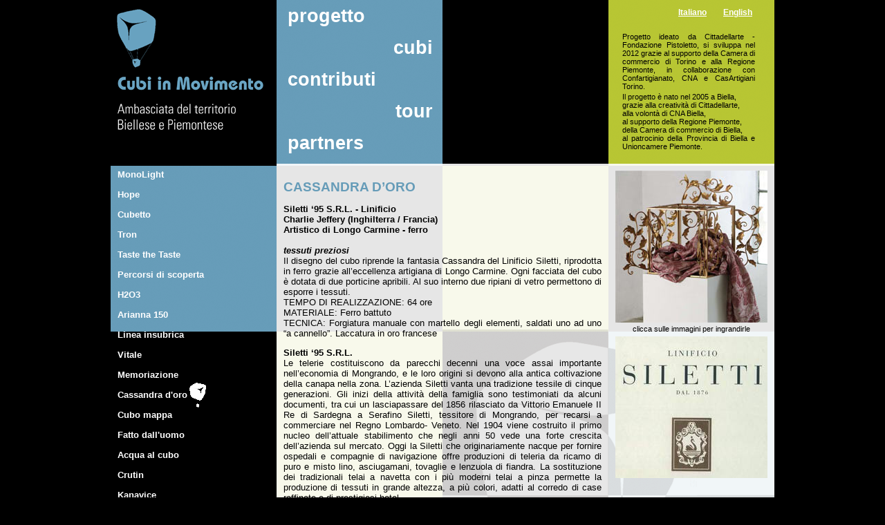

--- FILE ---
content_type: text/html; charset=utf-8
request_url: http://cubiinmovimento.com/cubo01.htm
body_size: 4495
content:
<!DOCTYPE HTML PUBLIC "-//W3C//DTD HTML 4.01//EN" "http://www.w3.org/TR/html4/strict.dtd">
<html>
  <head>
  <meta http-equiv="Content-Type" content="text/html; charset=utf-8"/>
  <title>Cubi in movimento</title>
  <link rel="shortcut icon" href="http://www.cubiinmovimento.com/favicon.ico"/>
  <link rel="icon" href="http://www.cubiinmovimento.com/favicon.ico"/>
  <link rel="stylesheet" type="text/css" href="cube.css"></link>
  <link rel="stylesheet" href="css/slimbox2.css" type="text/css" media="screen"/></link>
  <script type="text/javascript" src="cube.js"></script>
  <script type="text/javascript" src="jquery-1.3.2.min.js"></script>
  <script type="text/javascript" src="slimbox2.js"></script>
  </head>
  <body>
   <input type="hidden" id="currId" value="12">
  <div id="wrapper">
    <div id="cursor"><img src="img/mongolfierina.png"/></div>
  
    <!-- BLOCK 01 -->
    <a href="index.html" target="_self"><img src="img/logo.png" name="logo" border="0" id="logo"/></a>
    <!-- /BLOCK 01 -->
  
    <!-- BLOCK 02 -->
    <div class="mainmenu"> 
      <ul>
        <li><a href="progetto.htm" target="_self">progetto</a></li>
        <li class="right"><a href="cubi.htm" target="_self">cubi</a></li>
        <li><a href="contributi.htm" target="_self">contributi</a></li>
        <li class="right"><a href="tour.htm" target="_self">tour</a></li>
        <li><a href="partners.htm" target="_self">partners</a></li>
        <li></li>
      </ul>
    </div>
    <!-- /BLOCK 02 -->
    
       <!-- /BLOCK 03 -->     <div id="topnews"> 
    </div>
    <!-- /BLOCK 03 -->
    
    <!-- BLOCK 04 -->
    <div id="credits">
      <table width="200" border="0" cellspacing="2" cellpadding="2">
        <tr>
          <td><table width="60%" border="0" align="right" cellpadding="2" cellspacing="2">
            <tr>
              <td width="47%"><strong><a href="cubo01.htm" target="_self">Italiano</a></strong></td>
              <td width="53%"><div align="right"><a href="eng/cubo01.htm" target="_self"><strong>English</strong></a></div></td>
            </tr>
          </table></td>
        </tr>
        <tr>
          <td><div id="credits2">
            <p>              Progetto ideato da Cittadellarte - Fondazione Pistoletto, si sviluppa nel 2012 grazie al supporto della Camera di commercio di Torino e alla Regione Piemonte, in collaborazione con Confartigianato, CNA e CasArtigiani Torino. <br></p>
              <p>Il progetto è nato nel 2005 a Biella,<br>
grazie alla creatività di Cittadellarte, <br>
alla volontà di CNA Biella, <br>
al supporto della Regione Piemonte, <br>
della Camera di commercio di Biella, <br>
al patrocinio della Provincia di Biella e Unioncamere Piemonte. </p>
          </div></td>
        </tr>
      </table>
    </div>
    <!-- /BLOCK 04 -->
      <!-- BLOCK 05/09 -->
    
    <div id="content">
     <div class="contentcubo">
       <h1><strong>CASSANDRA D&rsquo;ORO</strong><br>
         </h1>
       <p><strong>Siletti &lsquo;95 S.R.L. - Linificio</strong><br>
         <strong>Charlie Jeffery (Inghilterra / Francia)</strong><br>
         <strong>Artistico di Longo Carmine - ferro</strong><br>
         <strong><br>
         <em>tessuti preziosi</em></strong><br>
         Il disegno del cubo riprende la fantasia Cassandra del  Linificio Siletti, riprodotta in ferro grazie all&rsquo;eccellenza artigiana di  Longo Carmine. Ogni facciata del cubo &egrave; dotata di due porticine apribili. Al  suo interno due ripiani di vetro permettono di esporre i tessuti.<br>
         TEMPO  DI REALIZZAZIONE: 64 ore<br>
         MATERIALE:  Ferro battuto<br>
         TECNICA:  Forgiatura manuale con martello degli elementi, saldati uno ad uno &ldquo;a  cannello&rdquo;. Laccatura in oro francese</p>
       <p><strong>Siletti &lsquo;95 S.R.L.</strong><br>
         Le  telerie costituiscono da parecchi decenni una voce assai importante nell&rsquo;economia  di Mongrando, e le loro origini si devono alla antica coltivazione della canapa  nella zona. L&rsquo;azienda Siletti vanta una tradizione tessile di cinque  generazioni. Gli inizi della attivit&agrave; della famiglia sono testimoniati da  alcuni documenti, tra cui un lasciapassare del 1856 rilasciato da Vittorio  Emanuele II Re di Sardegna a Serafino Siletti, tessitore di Mongrando, per  recarsi a commerciare nel Regno Lombardo- Veneto. Nel 1904 viene costruito il  primo nucleo dell&rsquo;attuale stabilimento che negli anni 50 vede una forte  crescita dell&rsquo;azienda sul mercato. Oggi la Siletti che originariamente nacque per fornire  ospedali e compagnie di navigazione offre produzioni di teleria da ricamo di  puro e misto lino, asciugamani, tovaglie e lenzuola di fiandra. La sostituzione  dei tradizionali telai a navetta con i pi&ugrave; moderni telai a pinza permette la  produzione di tessuti in grande altezza, a pi&ugrave; colori, adatti al corredo di  case raffinate e di prestigiosi hotel.<br>
       <strong>Contatti:</strong> via Quintino Sella, 6 - 13888 Mongrando (BI) <br>
       tel 015.666253&nbsp;&nbsp; <a href="http://www.siletti.it" target="_blank">www.siletti.it </a></p>
       <p><strong>Tessuti</strong><br>
       La  classicit&agrave; dei tessuti e della lavorazione jacquard, la cura sartoriale della  lavorazione e delle rifiniture, la vocazione alla realizzazione di capi su  misura e personalizzati: ecco cosa significano cinque generazioni di tradizione  tessile. Cotone e lino di altissima qualit&agrave; sono le materie prime privilegiate  che, insieme ai disegni sobri ed eleganti, rendono le collezioni Siletti un  lusso destinato a durare nel tempo, dove la classicit&agrave; viene ridisegnata e la  lavorazione curata nei minimi particolari, fino a diventare i cardini di una  nuova eleganza.</p>
       <p><strong><br>
        Charlie Jeffery - </strong>artista<br>
         Artista  britannico. Nato nel 1975, Inghilterra, vive e lavora a Parigi, Francia.<br>
       La  sua pratica mette a confronto materie prime &amp; oggetti trovati con  linguaggio &amp; energetiche rappresentazioni. La concretezza nell&rsquo;azione  distruttiva nelle performance o in studio, si intreccia con la strategia del  visivo e di complessi redazionali, video e installazioni-testo. Bilanciando  l&rsquo;immediatezza con ironia il suo lavoro rende confusa la gerarchia usuale tra  oggetti &amp; rifiuti, slogan &amp; filosofia, collezioni &amp; fai da te dei  senzatetto, monumenti &amp; bozzetti. Nel 2001 &egrave; stato un residente della  Fondazione Pistoletto e da allora &egrave; stato coinvolto in diversi progetti &amp;  mostre, tra i quali il progetto <em>AIM (Attraverso  i muri) </em>con <em>il Cambiamento  &Egrave; inevitabile </em>completato nel 2005 e il progetto <em>Letteratura di Svolta</em>. Recentemente ha  terminato tre residenze presso Mains D&rsquo;oeuvres St Ouen in Francia con la sua  mostra personale <em>Sculpting Time </em>(Scolpendo  il Tempo). Nel 2008 ha  preso parte alla Biennale di Rennes con il progetto <em>Mud Office </em>(Ufficio di Fango) in  collaborazione con Dan Robinson. <em>Mud Office </em>ha  anche vinto il concorso LaboHO per il quale &egrave; stata creata l&rsquo;installazione <em>Mud in your eye, Mud in your garden </em>(Fango  nei tuoi occhi, Fango nel tuo giardino) alla galleria Histoire de L&rsquo;oeil a  Marsiglia. Inoltre ha preso parte al festival performativo <em>Amorph!08 a Parigi in  Francia &amp; a Helsinki in Finlandia.</em><br>
       <strong>Contatti:</strong> <a href="http://www.charliejefferyunderconstruction.blogspot.com/" target="_blank">www.charliejefferyunderconstruction.blogspot.com</a></p>
       <p><strong>Artistico di Longo Carmine</strong> - ferro<strong><br>
        </strong>La  ditta Artistico nasce nel 1992, con i ricavati dalla liquidazione come operaio  di una ditta di carpenteria generica. La voglia di emergere e la determinazione  hanno accresciuto la credibilit&agrave; della ditta Artistico nel Biellese,  soprattutto riguardo i lavori in ferro battuto. La ditta &egrave; in continua  espansione: nel 1994 l&rsquo;assunzione di due operai, nel 1997 la creazione di un  catalogo fotografico e a partire dal 2000 la nascita di una rete di  rappresentanti.<br>
         Oggi  la ditta Artistico possiede un capannone, un negozio, un&rsquo;officina attrezzata  con macchinari per il ferro battuto, circa 300 clienti con rapporto  continuativo di lavoro in quattro regioni e alcuni clienti all&rsquo;estero. Tuttora  sta lavorando nella preparazione di un nuovo catalogo. &ldquo;La pi&ugrave; grande soddisfazione  &egrave; riuscire a dar vita ad una semplice barra di ferro&rdquo;, questo il motto di Longo  Carmine.<br>
       <strong>Contatti:</strong> via Repubblica 12,  13866 Masserano (BI) - tel 015.99150<br>
<a href="http://www.artisticodilongo.com" target="_blank">www.artisticodilongo.com</a> </p>
     </div>
     <div class="immaginecubo"><a href="foto/cubi/cubo01_cassandra_hi.jpg" rel="lightbox"><img src="foto/cubi/cubo01_cassandra_lo.jpg" width="220" height="220" border="0"></a></div>
     <div class="immaginedidascalia">
      <p>clicca sulle immagini per ingrandirle</p></div>
     <div class="immaginecubo"><a href="foto/materiale_cubi_600/01_siletti_logo.jpg" rel="lightbox"><img src="foto/materiale_cubi_600/01_siletti_logo_t.jpg" width="220" height="205" border="0"></a></div>
     <div class="immaginecubo"><a href="foto/materiale_cubi_600/01_tessuti.jpg" rel="lightbox"><img src="foto/materiale_cubi_600/01_tessuti_t.jpg" width="220" height="147" border="0"></a></div>
     <div class="immaginecubo"><a href="foto/materiale_cubi_600/01_charlie_foto.jpg" rel="lightbox"><img src="foto/materiale_cubi_600/01_charlie_foto_t.jpg" width="165" height="220" border="0"></a></div>
     <div class="immaginecubo"><a href="foto/materiale_cubi_600/01_charlie_disegno.jpg" rel="lightbox"><img src="foto/materiale_cubi_600/01_charlie_disegno_t.jpg" alt="" width="220" height="194" border="0"></a></div>
     <div class="immaginecubo"><a href="foto/materiale_cubi_600/01_longo2.jpg" rel="lightbox"><img src="foto/materiale_cubi_600/01_longo2_t.jpg" width="220" height="165" border="0"></a></div>
     <div class="immaginecubo"></div>
     <div class="immaginecubo"></div>
          <div class="immaginecubo"><a href="foto/materiale_cubi_600/01_longo1.jpg" rel="lightbox"><img src="foto/materiale_cubi_600/01_longo1_t.jpg" width="220" height="165" border="0"></a></div>
    </div>
    <div id="submenu">
      <ul>
        <li><a href="cubo17.htm" target="_self" id="01">MonoLight</a></li>
        <li><a href="cubo18.htm" target="_self" id="02">Hope</a></li>
        <li><a href="cubo19.htm" target="_self" id="03">Cubetto</a></li>
        <li><a href="cubo20.htm" target="_self" id="04">Tron</a></li>
        <li><a href="cubo21.htm" target="_self" id="05">Taste the Taste</a></li>
        <li><a href="cubo22.htm" target="_self" id="06">Percorsi di scoperta</a></li>
        <li><a href="cubo12.htm" target="_self" id="07">H2O3</a></li>
        <li><a href="cubo13.htm" target="_self" id="08">Arianna 150</a></li>
        <li><a href="cubo14.htm" target="_self" id="09">Linea insubrica</a></li>
        <li><a href="cubo15.htm" target="_self" id="10">Vitale</a></li>
        <li><a href="cubo16.htm" target="_self" id="11">Memoriazione</a></li>
        <li><a href="cubo01.htm" target="_self" id="12">Cassandra d'oro</a></li>
        <li><a href="cubo02.htm" target="_self" id="13">Cubo mappa</a></li>
        <li><a href="cubo03.htm" target="_self" id="14">Fatto dall'uomo</a></li>
        <li><a href="cubo04.htm" target="_self" id="15">Acqua al cubo</a></li>
        <li><a href="cubo05.htm" target="_self" id="16">Crutin</a></li>
        <li><a href="cubo06.htm" target="_self" id="17">Kanavi&ccedil;e</a></li>
        <li><a href="cubo07.htm" target="_self" id="18">Drinking game</a></li>
        <li><a href="cubo08.htm" target="_self" id="19">Packaging responsabile</a></li>
        <li><a href="cubo09.htm" target="_self" id="20">Face cube</a></li>
        <li><a href="cubo10.htm" target="_self" id="21">Wool you beer something else?</a></li>
        <li><a href="cubo11.htm" target="_self" id="22">Aroma</a></li>
      </ul>
    </div>

    <div id="prefooter"></div>
<div id="footer">
    <p>Cubi in Movimento &egrave; un progetto ideato e realizzato da Cittadellarte 
      in collaborazione con CNA Biella e Caseificio Rosso, 2005 - 2020<br>
        Cittadellarte-Fondazione Pistoletto - via Serralunga 27, 13900 Biella -  P.Iva 01945080024 - Tel. +390150991451 - e-mail: <a href="mailto:ufficioproduzione@cittadellarte.it">ufficioproduzione@cittadellarte.it</a><br>
        <a href="progetto.htm" target="_self">progetto</a> | <a href="cubi.htm" target="_self">cubi</a> | <a href="contributi.htm" target="_self">contributi</a> | <a href="tour.htm" target="_self">tour</a> | <a href="partners.htm" target="_self">partners</a></p>
    </div>      
  </div>   
       <!-- /BLOCK 05/09 -->
  </body>
</html>


--- FILE ---
content_type: text/css
request_url: http://cubiinmovimento.com/cube.css
body_size: 1395
content:
body {
  background-color: #000000; 
  margin: 0px;
  padding: 0px;
}


#cursor {
  position: absolute;
  display: none;
}


#wrapper {
width:960px;
background-image: url('img/scacchiera.png');
background-repeat: repeat-y;
margin:0 auto;
margin-top:0px;
margin-bottom:0px;
}


#content{
	width:720px;
	background-image: url(img/sfondo.png);
	background-repeat: repeat-y;
	float: right;
	margin-top: -1px;
}


.contentcubetto{
	width:220px;
	float: left;
	margin: 10px;
	height: 460px;
}


.contentcubetto a:link {
	font-family: Tahoma, Verdana, Helvetica, Arial, sans-serif;
    font-size: 14pt;
	color: #669cb8;
	text-decoration: none;
}


.contentcubetto a:visited {
	font-family: Tahoma, Verdana, Helvetica, Arial, sans-serif;
    font-size: 14pt;
	color: #669cb8;
	text-decoration: none;
}


.contentcubetto a:hover {
	font-family: Tahoma, Verdana, Helvetica, Arial, sans-serif;
    font-size: 14pt;
	color: #669cb8;
	text-decoration: underline;
}


.contentcubetto p {
  font-family: Tahoma, Verdana, Helvetica, Arial, sans-serif;
  font-size: 9pt;
  margin-bottom: 0.3em;
  color: #000000;
}


.contentcubetto h1 {
  font-family: Tahoma, Verdana, Helvetica, Arial, sans-serif;
  font-size: 14pt;
  margin-bottom: 0.3em;
  color: #669cb8;
}


.contentcubo {
	width:460px;
	float: left;
	margin: 10px;
	text-align:justify;
}


.contentprogetto{
	width:360px;
	float: left;
	margin: 10px;
	text-align:justify;
}


.contentprogetto a:link{
	font-family: Tahoma, Verdana, Helvetica, Arial, sans-serif;
    font-size: 10pt;
	color: #669cb8;
	text-decoration: none;
}


.contentprogetto a:hover{
	font-family: Tahoma, Verdana, Helvetica, Arial, sans-serif;
    font-size: 10pt;
	color: #000000;
	text-decoration: underline;
}


.contentprogetto a:visited{
	font-family: Tahoma, Verdana, Helvetica, Arial, sans-serif;
    font-size: 10pt;
	color: #669cb8;
	text-decoration: underline;
}


.mediaprogetto{
	width:320px;
	float: left;
	margin: 10px;
	text-align:justify;
}


.contentcubo a:link {
	color: #669cb8;
	text-decoration: none;
}


.contentcubo a:visited {
	color: #669cb8;
	text-decoration: none;
}


.contentcubo a:hover {
	color: #669cb8;
	text-decoration: underline;
}


.contentcubo p {
  font-family: Tahoma, Verdana, Helvetica, Arial, sans-serif;
  font-size: 10pt;
  margin-bottom: 0.3em;
  color: #000000;
}


.contentcubo h1 {
  font-family: Tahoma, Verdana, Helvetica, Arial, sans-serif;
  font-size: 14pt;
  margin-bottom: 0.3em;
  color: #669cb8;
}


.contentprogetto p {
  font-family: Tahoma, Verdana, Helvetica, Arial, sans-serif;
  font-size: 10pt;
  margin-bottom: 0.3em;
  color: #000000;
}


.contentprogetto h1 {
  font-family: Tahoma, Verdana, Helvetica, Arial, sans-serif;
  font-size: 12pt;
  margin-bottom: 0.3em;
  color: #669cb8;
}


.contentcontributi{
	width:700px;
	float: left;
	margin: 10px;
	text-align:justify;
}


.contentcontributi p {
  font-family: Tahoma, Verdana, Helvetica, Arial, sans-serif;
  font-size: 10pt;
  margin-bottom: 0.3em;
  color: #000000;
}


.contentcontributi h1 {
  font-family: Tahoma, Verdana, Helvetica, Arial, sans-serif;
  font-size: 12pt;
  margin-bottom: 0.3em;
  color: #669cb8;
}


.contentcontributi h3 {
  font-family: Tahoma, Verdana, Helvetica, Arial, sans-serif;
  font-size: 8pt;
  margin-bottom: 0.3em;
  color: #000000;
}


.contentcontributi a:link {
	color: #669cb8;
	text-decoration: underline;
}

.contentcontributi a:visited {
	color: #000;
	text-decoration: underline;
}



.contenttour{
	width:700px;
	height:460px;
	float: left;
	margin: 10px;
	text-align:justify;
}


.contenttappatour{
	width:460px;
	float: left;
	margin: 10px;
	text-align:justify;
}


.contenttappatour p{
  font-family: Tahoma, Verdana, Helvetica, Arial, sans-serif;
  font-size: 10pt;
  color: #000000;
}


.contenttappatour a:link{
  font-family: Tahoma, Verdana, Helvetica, Arial, sans-serif;
  font-size: 8pt;
  font-weight:bold;
  color: #669cb8;
  text-decoration:none;
}


.contenttappatour a:hover{
  font-family: Tahoma, Verdana, Helvetica, Arial, sans-serif;
  font-size: 8pt;
  font-weight:bold;
  color: #669cb8;
  text-decoration:underline;
}


.contenttappatour a:visited{
  font-family: Tahoma, Verdana, Helvetica, Arial, sans-serif;
  font-size: 8pt;
  font-weight:bold;
  color: #669cb8;
  text-decoration:underline;
}


.contenttappatour h1{
  font-family: Tahoma, Verdana, Helvetica, Arial, sans-serif;
  font-size: 11pt;
  color: #669cb8;
}


.contenttappatour h3{
  font-family: Tahoma, Verdana, Helvetica, Arial, sans-serif;
  font-size: 9pt;
  color: #669cb8;
}

.contentstazionetorino{
	width:460px;
	float: left;
	margin: 10px;
	text-align:justify;
}


.contentstazionetorino p{
  font-family: Tahoma, Verdana, Helvetica, Arial, sans-serif;
  font-size: 10pt;
  color: #000000;
}


.contentstazionetorino a:link{
  font-family: Tahoma, Verdana, Helvetica, Arial, sans-serif;
  font-weight:bold;
  color: #669cb8;
  text-decoration:none;
}


.contentstazionetorino a:hover{
  font-family: Tahoma, Verdana, Helvetica, Arial, sans-serif;
  font-weight:bold;
  color: #669cb8;
  text-decoration:underline;
}


.contentstazionetorino a:visited{
  font-family: Tahoma, Verdana, Helvetica, Arial, sans-serif;
  font-weight:bold;
  color: #669cb8;
  text-decoration:underline;
}


.contentstazionetorino h1{
  font-family: Tahoma, Verdana, Helvetica, Arial, sans-serif;
  font-size: 11pt;
  color: #669cb8;
}


.contentstazionetorino h3{
  font-family: Tahoma, Verdana, Helvetica, Arial, sans-serif;
  font-size: 9pt;
  color: #669cb8;
}


.contenttour p {
  font-family: Tahoma, Verdana, Helvetica, Arial, sans-serif;
  font-size: 10pt;
  color: #000000;
}


.contenttour h1 {
  font-family: Tahoma, Verdana, Helvetica, Arial, sans-serif;
  font-size: 12pt;
  color: #669cb8;
}


.immaginecubo{
	width:220px;
	height:220px;
	float: left;
	margin: 10px;
	text-align:center;
}


.immaginecubo p{
  font-family: Tahoma, Verdana, Helvetica, Arial, sans-serif;
  font-size: 8pt;
  color: #000000;
  text-align: center;
}


.immaginecubo_mini{
	width:110px;
	height:110px;
	float: left;
	margin: 5px;
	text-align:center;
}

.immaginecubo_mini_spacer{
	width:110px;
	height:60px;
	float: left;
	margin: 5px;
	text-align:center;
}


.immaginecubo_mini p{
  font-family: Tahoma, Verdana, Helvetica, Arial, sans-serif;
  font-size: 8pt;
  color: #000000;
  text-align: center;
}


.immaginedidascalia{
	width:220px;
	height:10px;
	float: left;
	margin: 0px;
	margin-top: -18px;
	margin-left: 10px;
}


.immaginedidascalia p {
  font-family: Tahoma, Verdana, Helvetica, Arial, sans-serif;
  font-size: 8pt;
  color: #000000;
  text-align: center;
}


#logo {
  float: left;
  padding-left: 2px;
  padding-top: 8px;
  padding-right: 5px;
}


.mainmenu {
	width: 210px;
	margin-left: 4px;
	padding: 14px;
	padding-top: 0px;
	padding-bottom: 8px;
	float: left;

}


.mainmenu ul {
  padding: 0px;
  margin: 0px;
  font-family: Verdana;
  font-size: 20pt;
  font-weight: bold;
  list-style-type: none;
  line-height: 35pt;
}


.mainmenu li.right {
  text-align: right;
}


.mainmenu li a {
  text-decoration: none;
  font-family: Verdana, Tahoma, Helvetica, Arial, sans-serif;
  font-size: 20pt;
  color: #ffffff;
}


.mainmenu li a:hover {
  text-decoration: none;
  font-family: Verdana, Tahoma, Helvetica, Arial, sans-serif;
  font-size: 20pt;
  color: #000000;
}


#topnews {
	width: 180px;
	margin-left: 16px;
	padding: 12px;
	padding-bottom: 8px;
	float: left;
	padding-top: 0px;
}


#topnews p {
	font-family: Tahoma, Verdana, Helvetica, Arial, sans-serif;
	font-size: 9pt;
	color: #fff;
	text-align: justify;
}


#topnews h1 {
	font-family: Tahoma, Verdana, Helvetica, Arial, sans-serif;
	font-size: 11pt;
	color: #669cb8;
}


#topnews a:link {
  font-family: Tahoma, Verdana, Helvetica, Arial, sans-serif;
  font-size: 9pt;
  text-decoration:underline;
  color: #fff;
}


#topnews a:hover {
  font-family: Tahoma, Verdana, Helvetica, Arial, sans-serif;
  font-size: 9pt;
  text-decoration:underline;
  color: #669cb8;
}


#credits {
	width: 210px;
	margin-left: 24px;
	padding: 12px;
	padding-top: 0px;
	padding-bottom: 12px;
	float: left;
}


#credits p {
	font-family: Tahoma, Verdana, Helvetica, Arial, sans-serif;
	font-size: 8pt;
	margin-bottom: 0.3em;
	color: #000000;
	text-align: justify;
}


#credits a:link {
  font-family: Tahoma, Verdana, Helvetica, Arial, sans-serif;
  font-size: 9pt;
  text-decoration:underline;
  color: #ffffff;
}


#credits a:hover {
  font-family: Tahoma, Verdana, Helvetica, Arial, sans-serif;
  font-size: 9pt;
  color: #000000;
}


#credits a:visited {
  font-family: Tahoma, Verdana, Helvetica, Arial, sans-serif;
  font-size: 9pt;
  color: #000000;
}


#credits p + p {
  margin-bottom: 0.3em;
  margin-top: 0em;
}


#submenu {
	width: 208px;
	padding: 40px 10px 10px 10px;
}


#submenu ul {
  padding: 0px;
  margin: 0px;
  font-family: Tahoma, Verdana, Helvetica, Arial, sans-serif;
  font-size: 10pt;
  font-weight: bold;
  list-style-type: none;
  line-height: 22pt;
  padding-left: 0px;
}

#submenu p {
  padding: 0px;
  margin: 0px;
  font-family: Tahoma, Verdana, Helvetica, Arial, sans-serif;
  font-size: 10pt;
  color: #fff;
  font-weight: normal;
  line-height: 13pt;
  padding-left: 0px;
}

#submenu a:link, a:visited, a:hover {
  color: #ffffff;
}

#submenu li {
 padding-left: 1em;
 text-indent: -1em;
}


#submenu li a {
  text-decoration: none;
  font-family: Tahoma, Verdana, Helvetica, Arial, sans-serif;
  font-size: 10pt;
  color: #ffffff;
}


#submenutour {
	width: 200px;
	padding: 10px;
}


#submenutour ul {
  padding: 0px;
  margin: 0px;
  font-family: Tahoma, Verdana, Helvetica, Arial, sans-serif;
  font-size: 9pt;
  font-weight: bold;
  list-style-type: none;
  line-height: 22pt;
  padding-left: 0px;
}


#submenutour li a {
  text-decoration: none;
  font-family: Tahoma, Verdana, Helvetica, Arial, sans-serif;
  font-size: 9pt;
  color: #ffffff;
}


#submenutour li a div {
 line-height: 12pt;
 margin-top: 12pt;
}


#submenutour li a div#first {
 margin-top: 4pt;
}


#submenutour li a div#top {
 margin-top: -12pt;
}


#submenutour li a div#last {
 margin-bottom: 4pt;
}


#submenutour li a div#mid {
 margin-top: 4pt;
 margin-bottom: 4pt;
}


#prefooter{ 
height:40px;
clear:both;
}


#footer{
	background-color:#000000;
	clear:both;
	height:48px;
	padding-top:8px;
	text-align:center;
}


#footer p {
  font-family: Tahoma, Verdana, Helvetica, Arial, sans-serif;
  font-size: 8pt;
  margin-bottom: 10px;
  color: #ffffff;
}


#footer a:link, a:visited {
  font-family: Tahoma, Verdana, Helvetica, Arial, sans-serif;
  font-size: 8pt;
  color: #ffffff;
}


#footer a:hover {
  font-family: Tahoma, Verdana, Helvetica, Arial, sans-serif;
  font-size: 8pt;
  color: #669cb8;
}


--- FILE ---
content_type: application/javascript
request_url: http://cubiinmovimento.com/cube.js
body_size: 585
content:
window.onload = function() {

  /* change these value to manually adjust the position of the cursor */
  var offsetManual = {
      x: 3,
      y: -25
  }

  var cursor = document.getElementById("cursor");
  resetCursor();
  var elems = document.getElementById("submenu").getElementsByTagName("a");
  for (var i = 0; i < elems.length; i++) {
      elems[i].onmouseover = function(e) {
         cursor.style.top =  pageY(this) + this.offsetHeight + offsetManual.y + "px";
         cursor.style.left = pageX(this) + this.offsetWidth + offsetManual.x + "px";
      };
   }
   
   document.onmouseout = function(e) {
      e = e || window.event;
      var target = e.toElement || e.target;
      if (!checkParent(target)) {
         resetCursor();
      }
   }
   
   function resetCursor() {
     cursor.style.display = "block";
     if (document.getElementById("currId")) {
        var currId = document.getElementById("currId").value;
        var curr =  document.getElementById(currId);
        cursor.style.top =  pageY(curr) + curr.offsetHeight + offsetManual.y + "px";
        cursor.style.left = pageX(curr) + curr.offsetWidth + offsetManual.x + "px";
     }
  }

function pageX(elem) {
   return elem.offsetParent ? elem.offsetLeft + pageX(elem.offsetParent) : elem.offsetLeft;
}

function pageY(elem) {
   return elem.offsetParent ? elem.offsetTop + pageY(elem.offsetParent) : elem.offsetTop;
}

function checkParent(elem) {
   if (elem && elem.parentNode) {
      if (elem.parentNode.id == "submenu") {
         return true;
      } 
      return checkParent(elem.parentNode);
   }
   return false;
}
}